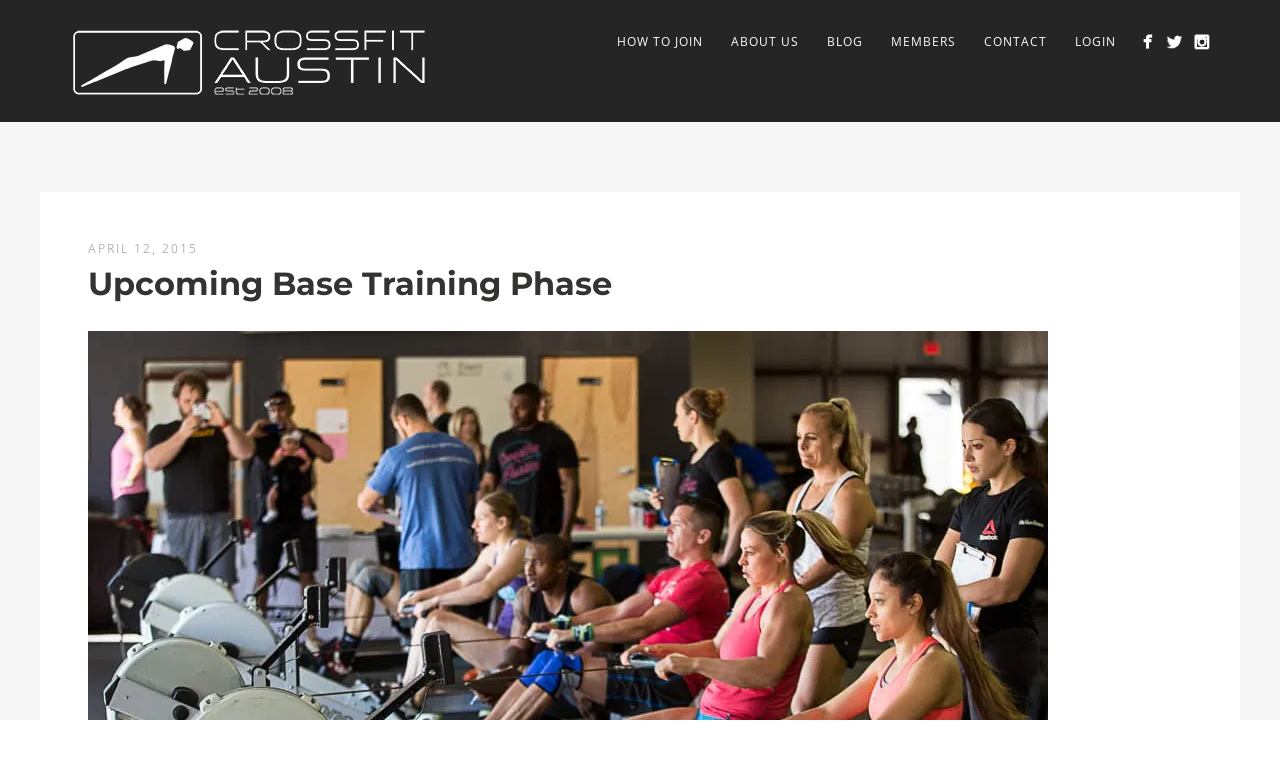

--- FILE ---
content_type: text/html; charset=UTF-8
request_url: https://crossfitaustin.com/upcoming-base-training-phase/
body_size: 11543
content:
<!DOCTYPE html>
<html lang="en-US">
<head>
<meta http-equiv="Content-Type" content="text/html; charset=UTF-8" />

<title>Upcoming Base Training Phase - CrossFit Austin | Group Fitness Classes, Personal Training, Olympic Lifting, BootCamp</title>



<!-- Mobile Devices Viewport Resset-->
<meta name="viewport" content="width=device-width, initial-scale=1.0, maximum-scale=1">
<meta name="apple-mobile-web-app-capable" content="yes">
<!-- <meta name="viewport" content="initial-scale=1.0, user-scalable=1" /> -->
<!-- Keywords-->
<meta name="keywords" content="crossfit, austin, central texas, texas, atx, weights, health, fitness, train, paleo" />





<link rel="alternate" type="application/rss+xml" title="CrossFit Austin | Group Fitness Classes, Personal Training, Olympic Lifting, BootCamp RSS" href="https://crossfitaustin.com/feed/" />
<link rel="pingback" href="https://crossfitaustin.com/xmlrpc.php" />
<link rel="shortcut icon" type="image/x-icon" href="https://e372z75yd6n.exactdn.com/wp-content/uploads/2014/11/favicon1.png" />

<!--[if lt IE 9]>
<script src="https://e372z75yd6n.exactdn.com/wp-content/themes/cfa/js/html5shiv.js"></script>
<![endif]-->

<meta name='robots' content='index, follow, max-image-preview:large, max-snippet:-1, max-video-preview:-1' />
	<style>img:is([sizes="auto" i], [sizes^="auto," i]) { contain-intrinsic-size: 3000px 1500px }</style>
	
	<!-- This site is optimized with the Yoast SEO plugin v26.3 - https://yoast.com/wordpress/plugins/seo/ -->
	<link rel="canonical" href="https://crossfitaustin.com/upcoming-base-training-phase/" />
	<meta property="og:locale" content="en_US" />
	<meta property="og:type" content="article" />
	<meta property="og:title" content="Upcoming Base Training Phase - CrossFit Austin | Group Fitness Classes, Personal Training, Olympic Lifting, BootCamp" />
	<meta property="og:description" content="Hopefully everyone is having a nice relaxing Sunday laying on the coaching and watching the Masters! First off congrats to [&hellip;]" />
	<meta property="og:url" content="https://crossfitaustin.com/upcoming-base-training-phase/" />
	<meta property="og:site_name" content="CrossFit Austin | Group Fitness Classes, Personal Training, Olympic Lifting, BootCamp" />
	<meta property="article:published_time" content="2015-04-12T21:05:14+00:00" />
	<meta property="article:modified_time" content="2015-04-12T21:05:38+00:00" />
	<meta property="og:image" content="https://e372z75yd6n.exactdn.com/wp-content/uploads/2015/04/16801979090_76a923d3b8_o.jpg" />
	<meta name="author" content="Wes" />
	<meta name="twitter:label1" content="Written by" />
	<meta name="twitter:data1" content="Wes" />
	<meta name="twitter:label2" content="Est. reading time" />
	<meta name="twitter:data2" content="2 minutes" />
	<script type="application/ld+json" class="yoast-schema-graph">{"@context":"https://schema.org","@graph":[{"@type":"WebPage","@id":"https://crossfitaustin.com/upcoming-base-training-phase/","url":"https://crossfitaustin.com/upcoming-base-training-phase/","name":"Upcoming Base Training Phase - CrossFit Austin | Group Fitness Classes, Personal Training, Olympic Lifting, BootCamp","isPartOf":{"@id":"https://crossfitaustin.com/#website"},"primaryImageOfPage":{"@id":"https://crossfitaustin.com/upcoming-base-training-phase/#primaryimage"},"image":{"@id":"https://crossfitaustin.com/upcoming-base-training-phase/#primaryimage"},"thumbnailUrl":"https://e372z75yd6n.exactdn.com/wp-content/uploads/2015/04/16801979090_76a923d3b8_o.jpg","datePublished":"2015-04-12T21:05:14+00:00","dateModified":"2015-04-12T21:05:38+00:00","author":{"@id":"https://crossfitaustin.com/#/schema/person/e3e087979bc7b2cbfee71958ca648fa8"},"breadcrumb":{"@id":"https://crossfitaustin.com/upcoming-base-training-phase/#breadcrumb"},"inLanguage":"en-US","potentialAction":[{"@type":"ReadAction","target":["https://crossfitaustin.com/upcoming-base-training-phase/"]}]},{"@type":"ImageObject","inLanguage":"en-US","@id":"https://crossfitaustin.com/upcoming-base-training-phase/#primaryimage","url":"https://e372z75yd6n.exactdn.com/wp-content/uploads/2015/04/16801979090_76a923d3b8_o.jpg","contentUrl":"https://e372z75yd6n.exactdn.com/wp-content/uploads/2015/04/16801979090_76a923d3b8_o.jpg"},{"@type":"BreadcrumbList","@id":"https://crossfitaustin.com/upcoming-base-training-phase/#breadcrumb","itemListElement":[{"@type":"ListItem","position":1,"name":"Home","item":"https://crossfitaustin.com/"},{"@type":"ListItem","position":2,"name":"Upcoming Base Training Phase"}]},{"@type":"WebSite","@id":"https://crossfitaustin.com/#website","url":"https://crossfitaustin.com/","name":"CrossFit Austin | Group Fitness Classes, Personal Training, Olympic Lifting, BootCamp","description":"South Austin&#039;s Favorite Spot for CrossFit","potentialAction":[{"@type":"SearchAction","target":{"@type":"EntryPoint","urlTemplate":"https://crossfitaustin.com/?s={search_term_string}"},"query-input":{"@type":"PropertyValueSpecification","valueRequired":true,"valueName":"search_term_string"}}],"inLanguage":"en-US"},{"@type":"Person","@id":"https://crossfitaustin.com/#/schema/person/e3e087979bc7b2cbfee71958ca648fa8","name":"Wes","url":"https://crossfitaustin.com/author/wes/"}]}</script>
	<!-- / Yoast SEO plugin. -->


<link rel='dns-prefetch' href='//www.youtube.com' />
<link rel='dns-prefetch' href='//e372z75yd6n.exactdn.com' />
<link rel='preconnect' href='//e372z75yd6n.exactdn.com' />
<link rel='preconnect' href='//e372z75yd6n.exactdn.com' crossorigin />
<link rel="alternate" type="application/rss+xml" title="CrossFit Austin | Group Fitness Classes, Personal Training, Olympic Lifting, BootCamp &raquo; Feed" href="https://crossfitaustin.com/feed/" />
<link rel="alternate" type="application/rss+xml" title="CrossFit Austin | Group Fitness Classes, Personal Training, Olympic Lifting, BootCamp &raquo; Comments Feed" href="https://crossfitaustin.com/comments/feed/" />
<link rel="alternate" type="application/rss+xml" title="CrossFit Austin | Group Fitness Classes, Personal Training, Olympic Lifting, BootCamp &raquo; Upcoming Base Training Phase Comments Feed" href="https://crossfitaustin.com/upcoming-base-training-phase/feed/" />
<script type="text/javascript">
/* <![CDATA[ */
window._wpemojiSettings = {"baseUrl":"https:\/\/s.w.org\/images\/core\/emoji\/16.0.1\/72x72\/","ext":".png","svgUrl":"https:\/\/s.w.org\/images\/core\/emoji\/16.0.1\/svg\/","svgExt":".svg","source":{"concatemoji":"https:\/\/e372z75yd6n.exactdn.com\/wp-includes\/js\/wp-emoji-release.min.js?ver=6.8.3"}};
/*! This file is auto-generated */
!function(s,n){var o,i,e;function c(e){try{var t={supportTests:e,timestamp:(new Date).valueOf()};sessionStorage.setItem(o,JSON.stringify(t))}catch(e){}}function p(e,t,n){e.clearRect(0,0,e.canvas.width,e.canvas.height),e.fillText(t,0,0);var t=new Uint32Array(e.getImageData(0,0,e.canvas.width,e.canvas.height).data),a=(e.clearRect(0,0,e.canvas.width,e.canvas.height),e.fillText(n,0,0),new Uint32Array(e.getImageData(0,0,e.canvas.width,e.canvas.height).data));return t.every(function(e,t){return e===a[t]})}function u(e,t){e.clearRect(0,0,e.canvas.width,e.canvas.height),e.fillText(t,0,0);for(var n=e.getImageData(16,16,1,1),a=0;a<n.data.length;a++)if(0!==n.data[a])return!1;return!0}function f(e,t,n,a){switch(t){case"flag":return n(e,"\ud83c\udff3\ufe0f\u200d\u26a7\ufe0f","\ud83c\udff3\ufe0f\u200b\u26a7\ufe0f")?!1:!n(e,"\ud83c\udde8\ud83c\uddf6","\ud83c\udde8\u200b\ud83c\uddf6")&&!n(e,"\ud83c\udff4\udb40\udc67\udb40\udc62\udb40\udc65\udb40\udc6e\udb40\udc67\udb40\udc7f","\ud83c\udff4\u200b\udb40\udc67\u200b\udb40\udc62\u200b\udb40\udc65\u200b\udb40\udc6e\u200b\udb40\udc67\u200b\udb40\udc7f");case"emoji":return!a(e,"\ud83e\udedf")}return!1}function g(e,t,n,a){var r="undefined"!=typeof WorkerGlobalScope&&self instanceof WorkerGlobalScope?new OffscreenCanvas(300,150):s.createElement("canvas"),o=r.getContext("2d",{willReadFrequently:!0}),i=(o.textBaseline="top",o.font="600 32px Arial",{});return e.forEach(function(e){i[e]=t(o,e,n,a)}),i}function t(e){var t=s.createElement("script");t.src=e,t.defer=!0,s.head.appendChild(t)}"undefined"!=typeof Promise&&(o="wpEmojiSettingsSupports",i=["flag","emoji"],n.supports={everything:!0,everythingExceptFlag:!0},e=new Promise(function(e){s.addEventListener("DOMContentLoaded",e,{once:!0})}),new Promise(function(t){var n=function(){try{var e=JSON.parse(sessionStorage.getItem(o));if("object"==typeof e&&"number"==typeof e.timestamp&&(new Date).valueOf()<e.timestamp+604800&&"object"==typeof e.supportTests)return e.supportTests}catch(e){}return null}();if(!n){if("undefined"!=typeof Worker&&"undefined"!=typeof OffscreenCanvas&&"undefined"!=typeof URL&&URL.createObjectURL&&"undefined"!=typeof Blob)try{var e="postMessage("+g.toString()+"("+[JSON.stringify(i),f.toString(),p.toString(),u.toString()].join(",")+"));",a=new Blob([e],{type:"text/javascript"}),r=new Worker(URL.createObjectURL(a),{name:"wpTestEmojiSupports"});return void(r.onmessage=function(e){c(n=e.data),r.terminate(),t(n)})}catch(e){}c(n=g(i,f,p,u))}t(n)}).then(function(e){for(var t in e)n.supports[t]=e[t],n.supports.everything=n.supports.everything&&n.supports[t],"flag"!==t&&(n.supports.everythingExceptFlag=n.supports.everythingExceptFlag&&n.supports[t]);n.supports.everythingExceptFlag=n.supports.everythingExceptFlag&&!n.supports.flag,n.DOMReady=!1,n.readyCallback=function(){n.DOMReady=!0}}).then(function(){return e}).then(function(){var e;n.supports.everything||(n.readyCallback(),(e=n.source||{}).concatemoji?t(e.concatemoji):e.wpemoji&&e.twemoji&&(t(e.twemoji),t(e.wpemoji)))}))}((window,document),window._wpemojiSettings);
/* ]]> */
</script>
<style id='wp-emoji-styles-inline-css' type='text/css'>

	img.wp-smiley, img.emoji {
		display: inline !important;
		border: none !important;
		box-shadow: none !important;
		height: 1em !important;
		width: 1em !important;
		margin: 0 0.07em !important;
		vertical-align: -0.1em !important;
		background: none !important;
		padding: 0 !important;
	}
</style>
<link rel='stylesheet' id='wp-block-library-css' href='https://e372z75yd6n.exactdn.com/wp-includes/css/dist/block-library/style.min.css?ver=6.8.3' type='text/css' media='all' />
<style id='classic-theme-styles-inline-css' type='text/css'>
/*! This file is auto-generated */
.wp-block-button__link{color:#fff;background-color:#32373c;border-radius:9999px;box-shadow:none;text-decoration:none;padding:calc(.667em + 2px) calc(1.333em + 2px);font-size:1.125em}.wp-block-file__button{background:#32373c;color:#fff;text-decoration:none}
</style>
<style id='global-styles-inline-css' type='text/css'>
:root{--wp--preset--aspect-ratio--square: 1;--wp--preset--aspect-ratio--4-3: 4/3;--wp--preset--aspect-ratio--3-4: 3/4;--wp--preset--aspect-ratio--3-2: 3/2;--wp--preset--aspect-ratio--2-3: 2/3;--wp--preset--aspect-ratio--16-9: 16/9;--wp--preset--aspect-ratio--9-16: 9/16;--wp--preset--color--black: #000000;--wp--preset--color--cyan-bluish-gray: #abb8c3;--wp--preset--color--white: #ffffff;--wp--preset--color--pale-pink: #f78da7;--wp--preset--color--vivid-red: #cf2e2e;--wp--preset--color--luminous-vivid-orange: #ff6900;--wp--preset--color--luminous-vivid-amber: #fcb900;--wp--preset--color--light-green-cyan: #7bdcb5;--wp--preset--color--vivid-green-cyan: #00d084;--wp--preset--color--pale-cyan-blue: #8ed1fc;--wp--preset--color--vivid-cyan-blue: #0693e3;--wp--preset--color--vivid-purple: #9b51e0;--wp--preset--gradient--vivid-cyan-blue-to-vivid-purple: linear-gradient(135deg,rgba(6,147,227,1) 0%,rgb(155,81,224) 100%);--wp--preset--gradient--light-green-cyan-to-vivid-green-cyan: linear-gradient(135deg,rgb(122,220,180) 0%,rgb(0,208,130) 100%);--wp--preset--gradient--luminous-vivid-amber-to-luminous-vivid-orange: linear-gradient(135deg,rgba(252,185,0,1) 0%,rgba(255,105,0,1) 100%);--wp--preset--gradient--luminous-vivid-orange-to-vivid-red: linear-gradient(135deg,rgba(255,105,0,1) 0%,rgb(207,46,46) 100%);--wp--preset--gradient--very-light-gray-to-cyan-bluish-gray: linear-gradient(135deg,rgb(238,238,238) 0%,rgb(169,184,195) 100%);--wp--preset--gradient--cool-to-warm-spectrum: linear-gradient(135deg,rgb(74,234,220) 0%,rgb(151,120,209) 20%,rgb(207,42,186) 40%,rgb(238,44,130) 60%,rgb(251,105,98) 80%,rgb(254,248,76) 100%);--wp--preset--gradient--blush-light-purple: linear-gradient(135deg,rgb(255,206,236) 0%,rgb(152,150,240) 100%);--wp--preset--gradient--blush-bordeaux: linear-gradient(135deg,rgb(254,205,165) 0%,rgb(254,45,45) 50%,rgb(107,0,62) 100%);--wp--preset--gradient--luminous-dusk: linear-gradient(135deg,rgb(255,203,112) 0%,rgb(199,81,192) 50%,rgb(65,88,208) 100%);--wp--preset--gradient--pale-ocean: linear-gradient(135deg,rgb(255,245,203) 0%,rgb(182,227,212) 50%,rgb(51,167,181) 100%);--wp--preset--gradient--electric-grass: linear-gradient(135deg,rgb(202,248,128) 0%,rgb(113,206,126) 100%);--wp--preset--gradient--midnight: linear-gradient(135deg,rgb(2,3,129) 0%,rgb(40,116,252) 100%);--wp--preset--font-size--small: 13px;--wp--preset--font-size--medium: 20px;--wp--preset--font-size--large: 36px;--wp--preset--font-size--x-large: 42px;--wp--preset--spacing--20: 0.44rem;--wp--preset--spacing--30: 0.67rem;--wp--preset--spacing--40: 1rem;--wp--preset--spacing--50: 1.5rem;--wp--preset--spacing--60: 2.25rem;--wp--preset--spacing--70: 3.38rem;--wp--preset--spacing--80: 5.06rem;--wp--preset--shadow--natural: 6px 6px 9px rgba(0, 0, 0, 0.2);--wp--preset--shadow--deep: 12px 12px 50px rgba(0, 0, 0, 0.4);--wp--preset--shadow--sharp: 6px 6px 0px rgba(0, 0, 0, 0.2);--wp--preset--shadow--outlined: 6px 6px 0px -3px rgba(255, 255, 255, 1), 6px 6px rgba(0, 0, 0, 1);--wp--preset--shadow--crisp: 6px 6px 0px rgba(0, 0, 0, 1);}:where(.is-layout-flex){gap: 0.5em;}:where(.is-layout-grid){gap: 0.5em;}body .is-layout-flex{display: flex;}.is-layout-flex{flex-wrap: wrap;align-items: center;}.is-layout-flex > :is(*, div){margin: 0;}body .is-layout-grid{display: grid;}.is-layout-grid > :is(*, div){margin: 0;}:where(.wp-block-columns.is-layout-flex){gap: 2em;}:where(.wp-block-columns.is-layout-grid){gap: 2em;}:where(.wp-block-post-template.is-layout-flex){gap: 1.25em;}:where(.wp-block-post-template.is-layout-grid){gap: 1.25em;}.has-black-color{color: var(--wp--preset--color--black) !important;}.has-cyan-bluish-gray-color{color: var(--wp--preset--color--cyan-bluish-gray) !important;}.has-white-color{color: var(--wp--preset--color--white) !important;}.has-pale-pink-color{color: var(--wp--preset--color--pale-pink) !important;}.has-vivid-red-color{color: var(--wp--preset--color--vivid-red) !important;}.has-luminous-vivid-orange-color{color: var(--wp--preset--color--luminous-vivid-orange) !important;}.has-luminous-vivid-amber-color{color: var(--wp--preset--color--luminous-vivid-amber) !important;}.has-light-green-cyan-color{color: var(--wp--preset--color--light-green-cyan) !important;}.has-vivid-green-cyan-color{color: var(--wp--preset--color--vivid-green-cyan) !important;}.has-pale-cyan-blue-color{color: var(--wp--preset--color--pale-cyan-blue) !important;}.has-vivid-cyan-blue-color{color: var(--wp--preset--color--vivid-cyan-blue) !important;}.has-vivid-purple-color{color: var(--wp--preset--color--vivid-purple) !important;}.has-black-background-color{background-color: var(--wp--preset--color--black) !important;}.has-cyan-bluish-gray-background-color{background-color: var(--wp--preset--color--cyan-bluish-gray) !important;}.has-white-background-color{background-color: var(--wp--preset--color--white) !important;}.has-pale-pink-background-color{background-color: var(--wp--preset--color--pale-pink) !important;}.has-vivid-red-background-color{background-color: var(--wp--preset--color--vivid-red) !important;}.has-luminous-vivid-orange-background-color{background-color: var(--wp--preset--color--luminous-vivid-orange) !important;}.has-luminous-vivid-amber-background-color{background-color: var(--wp--preset--color--luminous-vivid-amber) !important;}.has-light-green-cyan-background-color{background-color: var(--wp--preset--color--light-green-cyan) !important;}.has-vivid-green-cyan-background-color{background-color: var(--wp--preset--color--vivid-green-cyan) !important;}.has-pale-cyan-blue-background-color{background-color: var(--wp--preset--color--pale-cyan-blue) !important;}.has-vivid-cyan-blue-background-color{background-color: var(--wp--preset--color--vivid-cyan-blue) !important;}.has-vivid-purple-background-color{background-color: var(--wp--preset--color--vivid-purple) !important;}.has-black-border-color{border-color: var(--wp--preset--color--black) !important;}.has-cyan-bluish-gray-border-color{border-color: var(--wp--preset--color--cyan-bluish-gray) !important;}.has-white-border-color{border-color: var(--wp--preset--color--white) !important;}.has-pale-pink-border-color{border-color: var(--wp--preset--color--pale-pink) !important;}.has-vivid-red-border-color{border-color: var(--wp--preset--color--vivid-red) !important;}.has-luminous-vivid-orange-border-color{border-color: var(--wp--preset--color--luminous-vivid-orange) !important;}.has-luminous-vivid-amber-border-color{border-color: var(--wp--preset--color--luminous-vivid-amber) !important;}.has-light-green-cyan-border-color{border-color: var(--wp--preset--color--light-green-cyan) !important;}.has-vivid-green-cyan-border-color{border-color: var(--wp--preset--color--vivid-green-cyan) !important;}.has-pale-cyan-blue-border-color{border-color: var(--wp--preset--color--pale-cyan-blue) !important;}.has-vivid-cyan-blue-border-color{border-color: var(--wp--preset--color--vivid-cyan-blue) !important;}.has-vivid-purple-border-color{border-color: var(--wp--preset--color--vivid-purple) !important;}.has-vivid-cyan-blue-to-vivid-purple-gradient-background{background: var(--wp--preset--gradient--vivid-cyan-blue-to-vivid-purple) !important;}.has-light-green-cyan-to-vivid-green-cyan-gradient-background{background: var(--wp--preset--gradient--light-green-cyan-to-vivid-green-cyan) !important;}.has-luminous-vivid-amber-to-luminous-vivid-orange-gradient-background{background: var(--wp--preset--gradient--luminous-vivid-amber-to-luminous-vivid-orange) !important;}.has-luminous-vivid-orange-to-vivid-red-gradient-background{background: var(--wp--preset--gradient--luminous-vivid-orange-to-vivid-red) !important;}.has-very-light-gray-to-cyan-bluish-gray-gradient-background{background: var(--wp--preset--gradient--very-light-gray-to-cyan-bluish-gray) !important;}.has-cool-to-warm-spectrum-gradient-background{background: var(--wp--preset--gradient--cool-to-warm-spectrum) !important;}.has-blush-light-purple-gradient-background{background: var(--wp--preset--gradient--blush-light-purple) !important;}.has-blush-bordeaux-gradient-background{background: var(--wp--preset--gradient--blush-bordeaux) !important;}.has-luminous-dusk-gradient-background{background: var(--wp--preset--gradient--luminous-dusk) !important;}.has-pale-ocean-gradient-background{background: var(--wp--preset--gradient--pale-ocean) !important;}.has-electric-grass-gradient-background{background: var(--wp--preset--gradient--electric-grass) !important;}.has-midnight-gradient-background{background: var(--wp--preset--gradient--midnight) !important;}.has-small-font-size{font-size: var(--wp--preset--font-size--small) !important;}.has-medium-font-size{font-size: var(--wp--preset--font-size--medium) !important;}.has-large-font-size{font-size: var(--wp--preset--font-size--large) !important;}.has-x-large-font-size{font-size: var(--wp--preset--font-size--x-large) !important;}
:where(.wp-block-post-template.is-layout-flex){gap: 1.25em;}:where(.wp-block-post-template.is-layout-grid){gap: 1.25em;}
:where(.wp-block-columns.is-layout-flex){gap: 2em;}:where(.wp-block-columns.is-layout-grid){gap: 2em;}
:root :where(.wp-block-pullquote){font-size: 1.5em;line-height: 1.6;}
</style>
<link rel='stylesheet' id='contact-form-7-css' href='https://e372z75yd6n.exactdn.com/wp-content/plugins/contact-form-7/includes/css/styles.css?ver=6.1.3' type='text/css' media='all' />
<link rel='stylesheet' id='pexeto-font-0-css' href='https://e372z75yd6n.exactdn.com/easyio-fonts/css?family=Open+Sans%3A400%2C300%2C400italic%2C700&#038;ver=6.8.3' type='text/css' media='all' />
<link rel='stylesheet' id='pexeto-font-1-css' href='https://e372z75yd6n.exactdn.com/easyio-fonts/css?family=Montserrat%3A400%2C700&#038;ver=6.8.3' type='text/css' media='all' />
<link rel='stylesheet' id='pexeto-font-2-css' href='https://e372z75yd6n.exactdn.com/easyio-fonts/css?family=Abril+Fatface&#038;ver=6.8.3' type='text/css' media='all' />
<link rel='stylesheet' id='pexeto-font-3-css' href='https://e372z75yd6n.exactdn.com/easyio-fonts/css?family=Lato%3A100%2C300&#038;ver=6.8.3' type='text/css' media='all' />
<link rel='stylesheet' id='pexeto-font-4-css' href='https://e372z75yd6n.exactdn.com/easyio-fonts/css?family=Oswald&#038;ver=6.8.3' type='text/css' media='all' />
<link rel='stylesheet' id='pexeto-font-5-css' href='https://e372z75yd6n.exactdn.com/easyio-fonts/css?family=Old+Standard+TT%3A400%2C700&#038;ver=6.8.3' type='text/css' media='all' />
<link rel='stylesheet' id='pexeto-pretty-photo-css' href='https://e372z75yd6n.exactdn.com/wp-content/themes/cfa/css/prettyPhoto.css?m=1731454111' type='text/css' media='all' />
<link rel='stylesheet' id='pexeto-stylesheet-css' href='https://e372z75yd6n.exactdn.com/wp-content/themes/cfa-child/style.css?m=1731454111' type='text/css' media='all' />
<style id='pexeto-stylesheet-inline-css' type='text/css'>
#logo-container img{width:370px; }#logo-container img{height:79px;}.rp-cat a{display:none !important:}
</style>
<!--[if lte IE 8]>
<link rel='stylesheet' id='pexeto-ie8-css' href='https://e372z75yd6n.exactdn.com/wp-content/themes/cfa/css/style_ie8.css?m=1731454111' type='text/css' media='all' />
<![endif]-->
<link rel='stylesheet' id='wp-pagenavi-css' href='https://e372z75yd6n.exactdn.com/wp-content/plugins/wp-pagenavi/pagenavi-css.css?ver=2.70' type='text/css' media='all' />
<script type="text/javascript" src="https://e372z75yd6n.exactdn.com/wp-includes/js/jquery/jquery.min.js?ver=3.7.1" id="jquery-core-js"></script>
<script type="text/javascript" src="https://e372z75yd6n.exactdn.com/wp-includes/js/jquery/jquery-migrate.min.js?ver=3.4.1" id="jquery-migrate-js"></script>
<link rel="https://api.w.org/" href="https://crossfitaustin.com/wp-json/" /><link rel="alternate" title="JSON" type="application/json" href="https://crossfitaustin.com/wp-json/wp/v2/posts/34703" /><link rel="EditURI" type="application/rsd+xml" title="RSD" href="https://crossfitaustin.com/xmlrpc.php?rsd" />
<link rel='shortlink' href='https://crossfitaustin.com/?p=34703' />
<link rel="alternate" title="oEmbed (JSON)" type="application/json+oembed" href="https://crossfitaustin.com/wp-json/oembed/1.0/embed?url=https%3A%2F%2Fcrossfitaustin.com%2Fupcoming-base-training-phase%2F" />
<link rel="alternate" title="oEmbed (XML)" type="text/xml+oembed" href="https://crossfitaustin.com/wp-json/oembed/1.0/embed?url=https%3A%2F%2Fcrossfitaustin.com%2Fupcoming-base-training-phase%2F&#038;format=xml" />
<!-- Facebook Pixel Code -->
<script>
  !function(f,b,e,v,n,t,s)
  {if(f.fbq)return;n=f.fbq=function(){n.callMethod?
  n.callMethod.apply(n,arguments):n.queue.push(arguments)};
  if(!f._fbq)f._fbq=n;n.push=n;n.loaded=!0;n.version='2.0';
  n.queue=[];t=b.createElement(e);t.async=!0;
  t.src=v;s=b.getElementsByTagName(e)[0];
  s.parentNode.insertBefore(t,s)}(window, document,'script',
  'https://connect.facebook.net/en_US/fbevents.js');
  fbq('init', '2027515694193089');
  fbq('track', 'PageView');
</script>
<noscript><img height="1" width="1" style="display:none"
  src="https://www.facebook.com/tr?id=2027515694193089&ev=PageView&noscript=1"
/></noscript>
<!-- End Facebook Pixel Code --><!-- styles for Simple Google Map -->
<style type='text/css'>
#SGM {width:100%; height:300px;}#SGM .infoWindow {line-height:13px; font-size:10px;}#SGM input {margin:4px 4px 0 0; font-size:10px;}#SGM input.text {border:solid 1px #ccc; background-color:#fff; padding:2px;}
</style>
<!-- end styles for Simple Google Map -->
<noscript><style>.lazyload[data-src]{display:none !important;}</style></noscript><style>.lazyload{background-image:none !important;}.lazyload:before{background-image:none !important;}</style><script>
  (function(i,s,o,g,r,a,m){i['GoogleAnalyticsObject']=r;i[r]=i[r]||function(){
  (i[r].q=i[r].q||[]).push(arguments)},i[r].l=1*new Date();a=s.createElement(o),
  m=s.getElementsByTagName(o)[0];a.async=1;a.src=g;m.parentNode.insertBefore(a,m)
  })(window,document,'script','//www.google-analytics.com/analytics.js','ga');

  ga('create', 'UA-56369720-1', 'auto');
  ga('send', 'pageview');

</script>
</head>
<body class="wp-singular post-template-default single single-post postid-34703 single-format-standard wp-theme-cfa wp-child-theme-cfa-child fixed-header no-slider no-title icons-style-light">
<div id="main-container" >
	<div  class="page-wrapper" >
		<!--HEADER -->
				<div class="header-wrapper" >

				<header id="header">
			<div class="section-boxed section-header">
						<div id="logo-container">
								<a href="https://crossfitaustin.com/"><img src="[data-uri]" alt="CrossFit Austin | Group Fitness Classes, Personal Training, Olympic Lifting, BootCamp" data-src="https://e372z75yd6n.exactdn.com/wp-content/uploads/2015/03/CFA_Logo_Cropped.png?strip=all&lossy=1&ssl=1" decoding="async" class="lazyload" data-eio-rwidth="370" data-eio-rheight="79" /><noscript><img src="https://e372z75yd6n.exactdn.com/wp-content/uploads/2015/03/CFA_Logo_Cropped.png?strip=all&lossy=1&ssl=1" alt="CrossFit Austin | Group Fitness Classes, Personal Training, Olympic Lifting, BootCamp" data-eio="l" /></noscript></a>
			</div>	

			
			<div class="mobile-nav">
				<span class="mob-nav-btn">Menu</span>
			</div>
	 		<nav class="navigation-container">
				<div id="menu" class="nav-menu">
				<ul id="menu-recommended-menu" class="menu-ul"><li id="menu-item-32659" class="menu-item menu-item-type-custom menu-item-object-custom menu-item-has-children menu-item-32659"><a href="#">How to Join</a>
<ul class="sub-menu">
	<li id="menu-item-34070" class="menu-item menu-item-type-post_type menu-item-object-page menu-item-34070"><a href="https://crossfitaustin.com/our-philosophy/">Why CrossFit Austin?</a></li>
	<li id="menu-item-32660" class="menu-item menu-item-type-post_type menu-item-object-page menu-item-32660"><a href="https://crossfitaustin.com/getting-started/">Getting Started</a></li>
</ul>
</li>
<li id="menu-item-32705" class="menu-item menu-item-type-custom menu-item-object-custom menu-item-has-children menu-item-32705"><a href="#">About Us</a>
<ul class="sub-menu">
	<li id="menu-item-32664" class="menu-item menu-item-type-post_type menu-item-object-page menu-item-32664"><a href="https://crossfitaustin.com/our-philosophy/">Our Philosophy</a></li>
	<li id="menu-item-32665" class="menu-item menu-item-type-post_type menu-item-object-page menu-item-32665"><a href="https://crossfitaustin.com/coaches/">Coaches</a></li>
	<li id="menu-item-32666" class="menu-item menu-item-type-post_type menu-item-object-page menu-item-32666"><a href="https://crossfitaustin.com/programs/">Programs</a></li>
	<li id="menu-item-34045" class="menu-item menu-item-type-post_type menu-item-object-page menu-item-34045"><a href="https://crossfitaustin.com/schedule/">Schedule</a></li>
</ul>
</li>
<li id="menu-item-32667" class="menu-item menu-item-type-post_type menu-item-object-page menu-item-32667"><a href="https://crossfitaustin.com/blog/">Blog</a></li>
<li id="menu-item-32670" class="menu-item menu-item-type-custom menu-item-object-custom menu-item-has-children menu-item-32670"><a href="#">Members</a>
<ul class="sub-menu">
	<li id="menu-item-34067" class="menu-item menu-item-type-post_type menu-item-object-page menu-item-34067"><a href="https://crossfitaustin.com/wod/">Announcements</a></li>
	<li id="menu-item-32671" class="menu-item menu-item-type-post_type menu-item-object-page menu-item-32671"><a href="https://crossfitaustin.com/member-resources/travel-wods/">Travel WODs</a></li>
	<li id="menu-item-34127" class="menu-item menu-item-type-post_type menu-item-object-page menu-item-34127"><a href="https://crossfitaustin.com/?page_id=34091">Events</a></li>
	<li id="menu-item-34075" class="menu-item menu-item-type-post_type menu-item-object-page menu-item-34075"><a href="https://crossfitaustin.com/store/">Store</a></li>
</ul>
</li>
<li id="menu-item-35979" class="menu-item menu-item-type-post_type menu-item-object-page menu-item-35979"><a href="https://crossfitaustin.com/try-us/">Contact</a></li>
<li id="menu-item-32677" class="menu-item menu-item-type-custom menu-item-object-custom menu-item-32677"><a href="https://members.pushpress.com/login?">Login</a></li>
</ul>				</div>
				
				<div class="header-buttons">
					<div class="social-profiles"><ul class="social-icons">
		<li>
		<a href="https://www.facebook.com/CrossFitAustin" target="_blank"  title="CrossFit Austin">
			<div>
				<img src="[data-uri]" alt="" data-src="https://e372z75yd6n.exactdn.com/wp-content/themes/cfa/images/icons_white/facebook.png?strip=all&lossy=1&ssl=1" decoding="async" class="lazyload" data-eio-rwidth="32" data-eio-rheight="32" /><noscript><img src="https://e372z75yd6n.exactdn.com/wp-content/themes/cfa/images/icons_white/facebook.png?strip=all&lossy=1&ssl=1" alt="" data-eio="l" /></noscript>
			</div>
		</a>
	</li>
		<li>
		<a href="http://twitter.com/crossfitaustin" target="_blank"  title="Follow us on Twitter">
			<div>
				<img src="[data-uri]" alt="" data-src="https://e372z75yd6n.exactdn.com/wp-content/themes/cfa/images/icons_white/twitter.png?strip=all&lossy=1&ssl=1" decoding="async" class="lazyload" data-eio-rwidth="32" data-eio-rheight="32" /><noscript><img src="https://e372z75yd6n.exactdn.com/wp-content/themes/cfa/images/icons_white/twitter.png?strip=all&lossy=1&ssl=1" alt="" data-eio="l" /></noscript>
			</div>
		</a>
	</li>
		<li>
		<a href="http://instagr.am/crossfitaustin" target="_blank" >
			<div>
				<img src="[data-uri]" alt="" data-src="https://e372z75yd6n.exactdn.com/wp-content/themes/cfa/images/icons_white/instagram.png?strip=all&lossy=1&ssl=1" decoding="async" class="lazyload" data-eio-rwidth="32" data-eio-rheight="32" /><noscript><img src="https://e372z75yd6n.exactdn.com/wp-content/themes/cfa/images/icons_white/instagram.png?strip=all&lossy=1&ssl=1" alt="" data-eio="l" /></noscript>
			</div>
		</a>
	</li>
		</ul></div>
					</div>
			</nav>

				
			<div class="clear"></div>       
			<div id="navigation-line"></div>
		</div>
		</header><!-- end #header -->

</div>
<div id="content-container" class="content-boxed layout-full">
<div id="full-width" class="content">
<article id="post-34703" class="blog-single-post theme-post-entry post-34703 post type-post status-publish format-standard hentry category-blog category-coaches-articles">


<div class="post-content no-thumbnail">


	<div class="post-info top">
		<span class="post-type-icon-wrap"><span class="post-type-icon"></span></span>
					<span class="post-date">
				<time class="entry-date published" datetime="2015-04-12T16:05:14-05:00">April 12, 2015</time><time class="updated" datetime="2015-04-12T16:05:38-05:00">April 12, 2015</time>				
			</span>	
			</div>
		<div class="post-title-wrapper">
			
			<h1 class="post-title entry-title">
			Upcoming Base Training Phase			</h1>

		</div>
		<div class="clear"></div>




	<div class="post-content-content">

	<div class="entry-content"><p><a href="https://e372z75yd6n.exactdn.com/wp-content/uploads/2015/04/16801979090_76a923d3b8_o.jpg?strip=all&lossy=1&w=2560&ssl=1"><img fetchpriority="high" decoding="async" class="alignnone wp-image-34704 size-full lazyload" src="[data-uri]" alt="16801979090_76a923d3b8_o" width="960" height="640"   data-src="https://e372z75yd6n.exactdn.com/wp-content/uploads/2015/04/16801979090_76a923d3b8_o.jpg?strip=all&lossy=1&ssl=1" data-srcset="https://e372z75yd6n.exactdn.com/wp-content/uploads/2015/04/16801979090_76a923d3b8_o.jpg?strip=all&amp;lossy=1&amp;ssl=1 960w, https://e372z75yd6n.exactdn.com/wp-content/uploads/2015/04/16801979090_76a923d3b8_o-300x200.jpg?strip=all&amp;lossy=1&amp;ssl=1 300w, https://e372z75yd6n.exactdn.com/wp-content/uploads/2015/04/16801979090_76a923d3b8_o.jpg?strip=all&amp;lossy=1&amp;w=192&amp;ssl=1 192w, https://e372z75yd6n.exactdn.com/wp-content/uploads/2015/04/16801979090_76a923d3b8_o.jpg?strip=all&amp;lossy=1&amp;w=384&amp;ssl=1 384w, https://e372z75yd6n.exactdn.com/wp-content/uploads/2015/04/16801979090_76a923d3b8_o.jpg?strip=all&amp;lossy=1&amp;w=576&amp;ssl=1 576w, https://e372z75yd6n.exactdn.com/wp-content/uploads/2015/04/16801979090_76a923d3b8_o.jpg?strip=all&amp;lossy=1&amp;w=768&amp;ssl=1 768w" data-sizes="auto" data-eio-rwidth="960" data-eio-rheight="640" /><noscript><img fetchpriority="high" decoding="async" class="alignnone wp-image-34704 size-full" src="https://e372z75yd6n.exactdn.com/wp-content/uploads/2015/04/16801979090_76a923d3b8_o.jpg?strip=all&lossy=1&ssl=1" alt="16801979090_76a923d3b8_o" width="960" height="640" srcset="https://e372z75yd6n.exactdn.com/wp-content/uploads/2015/04/16801979090_76a923d3b8_o.jpg?strip=all&amp;lossy=1&amp;ssl=1 960w, https://e372z75yd6n.exactdn.com/wp-content/uploads/2015/04/16801979090_76a923d3b8_o-300x200.jpg?strip=all&amp;lossy=1&amp;ssl=1 300w, https://e372z75yd6n.exactdn.com/wp-content/uploads/2015/04/16801979090_76a923d3b8_o.jpg?strip=all&amp;lossy=1&amp;w=192&amp;ssl=1 192w, https://e372z75yd6n.exactdn.com/wp-content/uploads/2015/04/16801979090_76a923d3b8_o.jpg?strip=all&amp;lossy=1&amp;w=384&amp;ssl=1 384w, https://e372z75yd6n.exactdn.com/wp-content/uploads/2015/04/16801979090_76a923d3b8_o.jpg?strip=all&amp;lossy=1&amp;w=576&amp;ssl=1 576w, https://e372z75yd6n.exactdn.com/wp-content/uploads/2015/04/16801979090_76a923d3b8_o.jpg?strip=all&amp;lossy=1&amp;w=768&amp;ssl=1 768w" sizes="(max-width: 960px) 100vw, 960px" data-eio="l" /></noscript></a></p>
<p>Hopefully everyone is having a nice relaxing Sunday laying on the coaching and watching the Masters! First off congrats to everyone for a great showing during test week, not only was there quite a few PRs, but just an overall great vibe in the gym.  Now that we’ve successfully completed test week I’m here to give you some insight on what to expect the next 3 weeks.<strong><strong> </strong></strong></p>
<p>Once again a quick review on how we run our training cycles:</p>
<p>Week 1: Test Week<br />
Week 2-7: Training<br />
Week 8: Retest Week<br />
Week’s 9 &amp; 10: Transition weeks</p>
<p>Tomorrow we start our training period which we’ll break into to two phases:</p>
<p>3 week Base Phase<br />
3 week Peak Phase</p>
<p>In the base phase my goals are:</p>
<ul>
<li>Increase proficiency in Olympic lifts</li>
<li>Improve overall strength</li>
<li>Improve isometric and eccentric control in gymnastic movements</li>
</ul>
<p>Our Schedule will breakdown in the following way</p>
<p>Monday &#8211; Olympic Lifting, lower body strength, and shorter heavier conditioning work</p>
<p>Tuesday &#8211; Gymnastics, upper body strength, and moderate weight length conditioning</p>
<p>Wednesday &#8211; Olympic Lifting, lower body strength, and posterior chain work</p>
<p>Thursday &#8211; Gymnastics, upper body strength, and moderate weight length conditioning</p>
<p>Friday &#8211; Lighter weight longer conditioning work</p>
<p>Saturday &#8211; Team Workouts, and muscle up skill work</p>
<p>My schedule recommendation is plan to train Monday through Thursday and pick either Friday or Saturday as a rest day. This schedule will allow for balanced development, and give you the full scope of the program.</p>
<p>Finally during the base phase our priority will be on becoming more proficient in movements and physical qualities. My challenge to all our athletes is to commit yourselves to moving well and to be precise in the skills that we are trying to develop. Prioritize your efficiency of movement over the weight on the bar or time on the clock. We’ll have plenty of time to compete during our peak phase and retest week.</p>
		</div>
		<div class="clear"></div>
				


	<div class="post-info bottom">
		<span class="post-type-icon-wrap"><span class="post-type-icon"></span></span>
					<span class="no-caps"> 
				in			</span><a href="https://crossfitaustin.com/category/blog/" rel="category tag">Blog</a> / <a href="https://crossfitaustin.com/category/coaches-articles/" rel="category tag">Coaches' Articles</a>	
					<span class="comments-number">
				<a href="https://crossfitaustin.com/upcoming-base-training-phase/#comments">
					<span class="dsq-postid" data-dsqidentifier="34703 https://crossfitaustin.com/?p=34703">1,594</span>				<span class="no-caps">comments</span></a>
			</span>
			</div>
<div class="clear"></div>
</div>
</div>


	<div class="social-share"><div class="share-title">Share</div><ul><li title="Facebook" class="share-item share-fb" data-url="https://crossfitaustin.com/upcoming-base-training-phase/" data-type="facebook" data-title="Upcoming Base Training Phase"></li><li title="Twitter" class="share-item share-tw" data-url="https://crossfitaustin.com/upcoming-base-training-phase/" data-title="Upcoming Base Training Phase" data-type="twitter"></li><li title="Google+" class="share-item share-gp" data-url="https://crossfitaustin.com/upcoming-base-training-phase/" data-lang="en-US" data-title="Upcoming Base Training Phase" data-type="googlePlus"></li><li title="Pinterest" class="share-item share-pn" data-url="https://crossfitaustin.com/upcoming-base-training-phase/" data-title="Upcoming Base Training Phase" data-media="https://e372z75yd6n.exactdn.com/wp-content/uploads/2015/04/16801979090_76a923d3b8_o.jpg" data-type="pinterest"></li></ul></div><div class="clear"></div>
<div class="clear"></div>
</article>

<div id="disqus_thread"></div>
</div> <!-- end main content holder (#content/#full-width) -->
<div class="clear"></div>
</div> <!-- end #content-container -->
</div>
<footer id="footer" class="center">
	
		
		<div class="scroll-to-top"><span></span></div>
	
		<div class="cols-wrapper footer-widgets section-boxed cols-4">
	<div class="col"><aside class="footer-box widget_text" id="text-6"><h4 class="title">ABOUT US</h4>			<div class="textwidget"><img class="alignnone size-medium wp-image-29198 lazyload" src="[data-uri]" alt="CrossFit Austin" width="300" height="37" data-src="https://e372z75yd6n.exactdn.com/wp-content/uploads/2015/02/logo@2x.png?strip=all&lossy=1&ssl=1" decoding="async" data-eio-rwidth="600" data-eio-rheight="75" /><noscript><img class="alignnone size-medium wp-image-29198" src="https://e372z75yd6n.exactdn.com/wp-content/uploads/2015/02/logo@2x.png?strip=all&lossy=1&ssl=1" alt="CrossFit Austin" width="300" height="37" data-eio="l" /></noscript></a>

At CrossFit Austin you’re more than a client you’re part of our fitness family.We pride ourselves on the incredible results, experience, and relationships we have with all of our athletes regardless of ability level. We care about, and celebrate all of our athletes accomplishment inside and outside the gym!</div>
		</aside></div><div class="col"><aside class="footer-box widget_story_recent_posts" id="story_recent_posts-2"><h4 class="title">Workout Of The Day</h4>
		<div class="sidebar-latest-posts">
					<div class="lp-wrapper">
						<div class="lp-info-wrapper">
				<span class="lp-title"><a href="https://crossfitaustin.com/wod-722-9/">WOD 7/22</a></span>
				<span class="lp-post-info">Jul 21st, 2017 </span>
				<div class="clear"></div>		
			</div>
		    
			<div class="clear"></div>
		    </div>
			
						<div class="lp-wrapper">
						<div class="lp-info-wrapper">
				<span class="lp-title"><a href="https://crossfitaustin.com/wod-721-7/">WOD 7/21</a></span>
				<span class="lp-post-info">Jul 20th, 2017 </span>
				<div class="clear"></div>		
			</div>
		    
			<div class="clear"></div>
		    </div>
			
						<div class="lp-wrapper">
						<div class="lp-info-wrapper">
				<span class="lp-title"><a href="https://crossfitaustin.com/wod-720-8/">WOD 7/20</a></span>
				<span class="lp-post-info">Jul 19th, 2017 </span>
				<div class="clear"></div>		
			</div>
		    
			<div class="clear"></div>
		    </div>
			
						<div class="lp-wrapper">
						<div class="lp-info-wrapper">
				<span class="lp-title"><a href="https://crossfitaustin.com/wod-719-8/">WOD 7/19</a></span>
				<span class="lp-post-info">Jul 18th, 2017 </span>
				<div class="clear"></div>		
			</div>
		    
			<div class="clear"></div>
		    </div>
			
					</div>
		</aside></div><div class="col"><aside class="footer-box widget_text" id="text-4"><h4 class="title">CONTACT DETAILS</h4>			<div class="textwidget"><p>CrossFit Austin </p>
<p>8708 South Congress, Building C </p>
Austin, TX 78745  </p><br/>
<p><a href="https://www.google.com/maps/place/8708+S+Congress+Ave,+Austin,+TX+78745/@30.1714519,-97.7864316,17z/data=!3m1!4b1!4m2!3m1!1s0x865b4ccd0b6c5797:0x2a0cb0c9d6f3f5e5">view map&raquo; </a></p>
<p>Phone: (512) 761-6733 </p>
<a href="mailto:info@crossfitaustin.com">Email: info@crossfitaustin.com</a></div>
		</aside></div><div class="col nomargin"><aside class="widget_text footer-box widget_custom_html" id="custom_html-2"><div class="textwidget custom-html-widget"><a title="Airrosti" href="http://www.airrosti.com/amc/WDGTMVJM4E0" target="_blank"><img src="[data-uri]" alt="“Airrosti" width="“150px&quot;" height="“43px&quot;" data-src="https://airrosti.com/images/airrosti-logo-white.png" decoding="async" class="lazyload" /><noscript><img src="https://airrosti.com/images/airrosti-logo-white.png" alt="“Airrosti" width="“150px&quot;" height="“43px&quot;" data-eio="l" /></noscript></a></div></aside><aside class="footer-box widget_nav_menu" id="nav_menu-4"></aside></div>	</div>
	<div class="footer-bottom">
	<div class="section-boxed">
		<span class="copyrights">
	© CrossFit Austin 2019</span>
<div class="footer-nav">
</div>

	<div class="social-profiles"><ul class="social-icons">
		<li>
		<a href="https://www.facebook.com/CrossFitAustin" target="_blank"  title="CrossFit Austin">
			<div>
				<img src="[data-uri]" alt="" data-src="https://e372z75yd6n.exactdn.com/wp-content/themes/cfa/images/icons_white/facebook.png?strip=all&lossy=1&ssl=1" decoding="async" class="lazyload" data-eio-rwidth="32" data-eio-rheight="32" /><noscript><img src="https://e372z75yd6n.exactdn.com/wp-content/themes/cfa/images/icons_white/facebook.png?strip=all&lossy=1&ssl=1" alt="" data-eio="l" /></noscript>
			</div>
		</a>
	</li>
		<li>
		<a href="http://twitter.com/crossfitaustin" target="_blank"  title="Follow us on Twitter">
			<div>
				<img src="[data-uri]" alt="" data-src="https://e372z75yd6n.exactdn.com/wp-content/themes/cfa/images/icons_white/twitter.png?strip=all&lossy=1&ssl=1" decoding="async" class="lazyload" data-eio-rwidth="32" data-eio-rheight="32" /><noscript><img src="https://e372z75yd6n.exactdn.com/wp-content/themes/cfa/images/icons_white/twitter.png?strip=all&lossy=1&ssl=1" alt="" data-eio="l" /></noscript>
			</div>
		</a>
	</li>
		<li>
		<a href="http://instagr.am/crossfitaustin" target="_blank" >
			<div>
				<img src="[data-uri]" alt="" data-src="https://e372z75yd6n.exactdn.com/wp-content/themes/cfa/images/icons_white/instagram.png?strip=all&lossy=1&ssl=1" decoding="async" class="lazyload" data-eio-rwidth="32" data-eio-rheight="32" /><noscript><img src="https://e372z75yd6n.exactdn.com/wp-content/themes/cfa/images/icons_white/instagram.png?strip=all&lossy=1&ssl=1" alt="" data-eio="l" /></noscript>
			</div>
		</a>
	</li>
		</ul></div>
	
</div>
</div>


</footer> <!-- end #footer-->
</div> <!-- end #main-container -->


<!-- FOOTER ENDS -->

<script type="speculationrules">
{"prefetch":[{"source":"document","where":{"and":[{"href_matches":"\/*"},{"not":{"href_matches":["\/wp-*.php","\/wp-admin\/*","\/wp-content\/uploads\/*","\/wp-content\/*","\/wp-content\/plugins\/*","\/wp-content\/themes\/cfa-child\/*","\/wp-content\/themes\/cfa\/*","\/*\\?(.+)"]}},{"not":{"selector_matches":"a[rel~=\"nofollow\"]"}},{"not":{"selector_matches":".no-prefetch, .no-prefetch a"}}]},"eagerness":"conservative"}]}
</script>
<a href="http://www.airrosti.com/amc/WDGTMVJM4E0 “target="_blank" title=“Airrosti
Rehab Centers"><img<script type="text/javascript" id="eio-lazy-load-js-before">
/* <![CDATA[ */
var eio_lazy_vars = {"exactdn_domain":"e372z75yd6n.exactdn.com","skip_autoscale":0,"threshold":0,"use_dpr":1};
/* ]]> */
</script>
<script type="text/javascript" src="https://e372z75yd6n.exactdn.com/wp-content/plugins/ewww-image-optimizer/includes/lazysizes.min.js?ver=821" id="eio-lazy-load-js" async="async" data-wp-strategy="async"></script>
<script type="text/javascript" src="https://e372z75yd6n.exactdn.com/wp-includes/js/dist/hooks.min.js?ver=4d63a3d491d11ffd8ac6" id="wp-hooks-js"></script>
<script type="text/javascript" src="https://e372z75yd6n.exactdn.com/wp-includes/js/dist/i18n.min.js?ver=5e580eb46a90c2b997e6" id="wp-i18n-js"></script>
<script type="text/javascript" id="wp-i18n-js-after">
/* <![CDATA[ */
wp.i18n.setLocaleData( { 'text direction\u0004ltr': [ 'ltr' ] } );
/* ]]> */
</script>
<script type="text/javascript" src="https://e372z75yd6n.exactdn.com/wp-content/plugins/contact-form-7/includes/swv/js/index.js?ver=6.1.3" id="swv-js"></script>
<script type="text/javascript" id="contact-form-7-js-before">
/* <![CDATA[ */
var wpcf7 = {
    "api": {
        "root": "https:\/\/crossfitaustin.com\/wp-json\/",
        "namespace": "contact-form-7\/v1"
    },
    "cached": 1
};
/* ]]> */
</script>
<script type="text/javascript" src="https://e372z75yd6n.exactdn.com/wp-content/plugins/contact-form-7/includes/js/index.js?ver=6.1.3" id="contact-form-7-js"></script>
<script type="text/javascript" id="disqus_count-js-extra">
/* <![CDATA[ */
var countVars = {"disqusShortname":"wwwcrossfitaustincom"};
/* ]]> */
</script>
<script type="text/javascript" src="https://e372z75yd6n.exactdn.com/wp-content/plugins/disqus-comment-system/public/js/comment_count.js?ver=3.1.3" id="disqus_count-js"></script>
<script type="text/javascript" id="disqus_embed-js-extra">
/* <![CDATA[ */
var embedVars = {"disqusConfig":{"integration":"wordpress 3.1.3 6.8.3"},"disqusIdentifier":"34703 https:\/\/crossfitaustin.com\/?p=34703","disqusShortname":"wwwcrossfitaustincom","disqusTitle":"Upcoming Base Training Phase","disqusUrl":"https:\/\/crossfitaustin.com\/upcoming-base-training-phase\/","postId":"34703"};
/* ]]> */
</script>
<script type="text/javascript" src="https://e372z75yd6n.exactdn.com/wp-content/plugins/disqus-comment-system/public/js/comment_embed.js?ver=3.1.3" id="disqus_embed-js"></script>
<script type="text/javascript" src="https://e372z75yd6n.exactdn.com/wp-includes/js/underscore.min.js?ver=1.13.7" id="underscore-js"></script>
<script type="text/javascript" src="https://e372z75yd6n.exactdn.com/wp-content/themes/cfa/js/main.js?m=1731454111" id="pexeto-main-js"></script>
<script type="text/javascript" src="https://e372z75yd6n.exactdn.com/wp-includes/js/comment-reply.min.js?ver=6.8.3" id="comment-reply-js" async="async" data-wp-strategy="async"></script>
<script type="text/javascript">var PEXETO = PEXETO || {};PEXETO.ajaxurl="https://crossfitaustin.com/wp-admin/admin-ajax.php";PEXETO.lightboxOptions = {"theme":"pp_default","animation_speed":"normal","overlay_gallery":false,"allow_resize":true};PEXETO.disableRightClick=false;PEXETO.stickyHeader=true;jQuery(document).ready(function($){
					PEXETO.init.initSite();$(".pexeto-contact-form").each(function(){
			$(this).pexetoContactForm({"wrongCaptchaText":"Failed to verify that you are not a robot. Please check the checkbox below.","failText":"An error occurred. Message not sent.","validationErrorText":"Please complete all the fields correctly","messageSentText":"Message sent"});
		});});</script></body>
</html>

--- FILE ---
content_type: text/css; charset=UTF-8
request_url: https://e372z75yd6n.exactdn.com/easyio-fonts/css?family=Abril+Fatface&ver=6.8.3
body_size: 102
content:
@font-face{font-family:'Abril Fatface';font-style:normal;font-weight:400;src:url(https://e372z75yd6n.exactdn.com/easyio-bfont/abril-fatface/files/abril-fatface-latin-400-normal.woff2) format('woff2'),url(https://e372z75yd6n.exactdn.com/easyio-bfont/abril-fatface/files/abril-fatface-latin-400-normal.woff) format('woff');unicode-range:U+0000-00FF,U+0131,U+0152-0153,U+02BB-02BC,U+02C6,U+02DA,U+02DC,U+0304,U+0308,U+0329,U+2000-206F,U+20AC,U+2122,U+2191,U+2193,U+2212,U+2215,U+FEFF,U+FFFD}@font-face{font-family:'Abril Fatface';font-style:normal;font-weight:400;src:url(https://e372z75yd6n.exactdn.com/easyio-bfont/abril-fatface/files/abril-fatface-latin-ext-400-normal.woff2) format('woff2'),url(https://e372z75yd6n.exactdn.com/easyio-bfont/abril-fatface/files/abril-fatface-latin-ext-400-normal.woff) format('woff');unicode-range:U+0100-02BA,U+02BD-02C5,U+02C7-02CC,U+02CE-02D7,U+02DD-02FF,U+0304,U+0308,U+0329,U+1D00-1DBF,U+1E00-1E9F,U+1EF2-1EFF,U+2020,U+20A0-20AB,U+20AD-20C0,U+2113,U+2C60-2C7F,U+A720-A7FF}

--- FILE ---
content_type: text/css; charset=UTF-8
request_url: https://e372z75yd6n.exactdn.com/easyio-fonts/css?family=Old+Standard+TT%3A400%2C700&ver=6.8.3
body_size: 361
content:
@font-face{font-family:'Old Standard TT';font-style:normal;font-weight:400;src:url(https://e372z75yd6n.exactdn.com/easyio-bfont/old-standard-tt/files/old-standard-tt-latin-400-normal.woff2) format('woff2'),url(https://e372z75yd6n.exactdn.com/easyio-bfont/old-standard-tt/files/old-standard-tt-latin-400-normal.woff) format('woff');unicode-range:U+0000-00FF,U+0131,U+0152-0153,U+02BB-02BC,U+02C6,U+02DA,U+02DC,U+0304,U+0308,U+0329,U+2000-206F,U+20AC,U+2122,U+2191,U+2193,U+2212,U+2215,U+FEFF,U+FFFD}@font-face{font-family:'Old Standard TT';font-style:normal;font-weight:400;src:url(https://e372z75yd6n.exactdn.com/easyio-bfont/old-standard-tt/files/old-standard-tt-cyrillic-400-normal.woff2) format('woff2'),url(https://e372z75yd6n.exactdn.com/easyio-bfont/old-standard-tt/files/old-standard-tt-cyrillic-400-normal.woff) format('woff');unicode-range:U+0301,U+0400-045F,U+0490-0491,U+04B0-04B1,U+2116}@font-face{font-family:'Old Standard TT';font-style:normal;font-weight:400;src:url(https://e372z75yd6n.exactdn.com/easyio-bfont/old-standard-tt/files/old-standard-tt-latin-ext-400-normal.woff2) format('woff2'),url(https://e372z75yd6n.exactdn.com/easyio-bfont/old-standard-tt/files/old-standard-tt-latin-ext-400-normal.woff) format('woff');unicode-range:U+0100-02BA,U+02BD-02C5,U+02C7-02CC,U+02CE-02D7,U+02DD-02FF,U+0304,U+0308,U+0329,U+1D00-1DBF,U+1E00-1E9F,U+1EF2-1EFF,U+2020,U+20A0-20AB,U+20AD-20C0,U+2113,U+2C60-2C7F,U+A720-A7FF}@font-face{font-family:'Old Standard TT';font-style:normal;font-weight:400;src:url(https://e372z75yd6n.exactdn.com/easyio-bfont/old-standard-tt/files/old-standard-tt-vietnamese-400-normal.woff2) format('woff2'),url(https://e372z75yd6n.exactdn.com/easyio-bfont/old-standard-tt/files/old-standard-tt-vietnamese-400-normal.woff) format('woff');unicode-range:U+0102-0103,U+0110-0111,U+0128-0129,U+0168-0169,U+01A0-01A1,U+01AF-01B0,U+0300-0301,U+0303-0304,U+0308-0309,U+0323,U+0329,U+1EA0-1EF9,U+20AB}@font-face{font-family:'Old Standard TT';font-style:normal;font-weight:400;src:url(https://e372z75yd6n.exactdn.com/easyio-bfont/old-standard-tt/files/old-standard-tt-cyrillic-ext-400-normal.woff2) format('woff2'),url(https://e372z75yd6n.exactdn.com/easyio-bfont/old-standard-tt/files/old-standard-tt-cyrillic-ext-400-normal.woff) format('woff');unicode-range:U+0460-052F,U+1C80-1C8A,U+20B4,U+2DE0-2DFF,U+A640-A69F,U+FE2E-FE2F}@font-face{font-family:'Old Standard TT';font-style:normal;font-weight:700;src:url(https://e372z75yd6n.exactdn.com/easyio-bfont/old-standard-tt/files/old-standard-tt-latin-700-normal.woff2) format('woff2'),url(https://e372z75yd6n.exactdn.com/easyio-bfont/old-standard-tt/files/old-standard-tt-latin-700-normal.woff) format('woff');unicode-range:U+0000-00FF,U+0131,U+0152-0153,U+02BB-02BC,U+02C6,U+02DA,U+02DC,U+0304,U+0308,U+0329,U+2000-206F,U+20AC,U+2122,U+2191,U+2193,U+2212,U+2215,U+FEFF,U+FFFD}@font-face{font-family:'Old Standard TT';font-style:normal;font-weight:700;src:url(https://e372z75yd6n.exactdn.com/easyio-bfont/old-standard-tt/files/old-standard-tt-cyrillic-700-normal.woff2) format('woff2'),url(https://e372z75yd6n.exactdn.com/easyio-bfont/old-standard-tt/files/old-standard-tt-cyrillic-700-normal.woff) format('woff');unicode-range:U+0301,U+0400-045F,U+0490-0491,U+04B0-04B1,U+2116}@font-face{font-family:'Old Standard TT';font-style:normal;font-weight:700;src:url(https://e372z75yd6n.exactdn.com/easyio-bfont/old-standard-tt/files/old-standard-tt-latin-ext-700-normal.woff2) format('woff2'),url(https://e372z75yd6n.exactdn.com/easyio-bfont/old-standard-tt/files/old-standard-tt-latin-ext-700-normal.woff) format('woff');unicode-range:U+0100-02BA,U+02BD-02C5,U+02C7-02CC,U+02CE-02D7,U+02DD-02FF,U+0304,U+0308,U+0329,U+1D00-1DBF,U+1E00-1E9F,U+1EF2-1EFF,U+2020,U+20A0-20AB,U+20AD-20C0,U+2113,U+2C60-2C7F,U+A720-A7FF}@font-face{font-family:'Old Standard TT';font-style:normal;font-weight:700;src:url(https://e372z75yd6n.exactdn.com/easyio-bfont/old-standard-tt/files/old-standard-tt-vietnamese-700-normal.woff2) format('woff2'),url(https://e372z75yd6n.exactdn.com/easyio-bfont/old-standard-tt/files/old-standard-tt-vietnamese-700-normal.woff) format('woff');unicode-range:U+0102-0103,U+0110-0111,U+0128-0129,U+0168-0169,U+01A0-01A1,U+01AF-01B0,U+0300-0301,U+0303-0304,U+0308-0309,U+0323,U+0329,U+1EA0-1EF9,U+20AB}@font-face{font-family:'Old Standard TT';font-style:normal;font-weight:700;src:url(https://e372z75yd6n.exactdn.com/easyio-bfont/old-standard-tt/files/old-standard-tt-cyrillic-ext-700-normal.woff2) format('woff2'),url(https://e372z75yd6n.exactdn.com/easyio-bfont/old-standard-tt/files/old-standard-tt-cyrillic-ext-700-normal.woff) format('woff');unicode-range:U+0460-052F,U+1C80-1C8A,U+20B4,U+2DE0-2DFF,U+A640-A69F,U+FE2E-FE2F}

--- FILE ---
content_type: text/plain
request_url: https://www.google-analytics.com/j/collect?v=1&_v=j102&a=1503306781&t=pageview&_s=1&dl=https%3A%2F%2Fcrossfitaustin.com%2Fupcoming-base-training-phase%2F&ul=en-us%40posix&dt=Upcoming%20Base%20Training%20Phase%20-%20CrossFit%20Austin%20%7C%20Group%20Fitness%20Classes%2C%20Personal%20Training%2C%20Olympic%20Lifting%2C%20BootCamp&sr=1280x720&vp=1280x720&_u=IEBAAEABAAAAACAAI~&jid=473389802&gjid=2095049074&cid=1853218974.1768671204&tid=UA-56369720-1&_gid=954960804.1768671204&_r=1&_slc=1&z=384552589
body_size: -452
content:
2,cG-DPGHVG692F